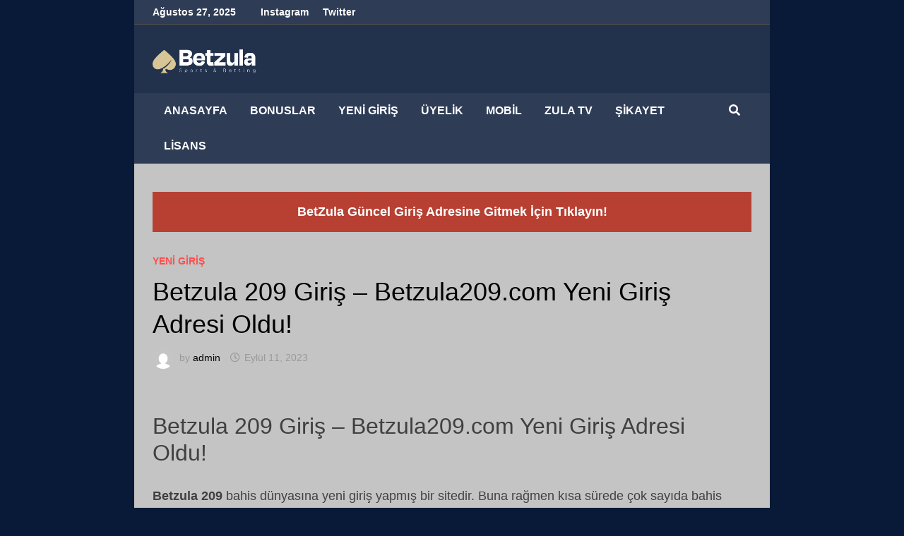

--- FILE ---
content_type: text/html
request_url: https://betzulaguncel.com/betzula-209-giris-betzula209-com-yeni-giris-adresi-oldu/
body_size: 17583
content:
<!doctype html>
<html lang="tr">
<head>
	<meta charset="UTF-8"><link rel="preconnect" href="https://fonts.gstatic.com/" crossorigin />
	<meta name="viewport" content="width=device-width, initial-scale=1">
	<link rel="profile" href="https://gmpg.org/xfn/11">

	<meta name='robots' content='index, follow, max-image-preview:large, max-snippet:-1, max-video-preview:-1' />
	
	
	<!-- This site is optimized with the Yoast SEO plugin v25.7 - https://yoast.com/wordpress/plugins/seo/ -->
	<title>Betzula 209 Giriş – Betzula209.com Yeni Giriş Adresi Oldu! - Betzula</title>
	<meta name="description" content="Betzula 209 bahis dünyasına yeni giriş yapmış bir sitedir. Buna rağmen kısa sürede çok sayıda bahis severe ulaşmayı başarmıştır." />
	<link rel="canonical" href="https://betzulaguncel.com/betzula-209-giris-betzula209-com-yeni-giris-adresi-oldu/" />
	<meta property="og:locale" content="tr_TR" />
	<meta property="og:type" content="article" />
	<meta property="og:title" content="Betzula 209 Giriş – Betzula209.com Yeni Giriş Adresi Oldu! - Betzula" />
	<meta property="og:description" content="Betzula 209 bahis dünyasına yeni giriş yapmış bir sitedir. Buna rağmen kısa sürede çok sayıda bahis severe ulaşmayı başarmıştır." />
	<meta property="og:url" content="https://betzulaguncel.com/betzula-209-giris-betzula209-com-yeni-giris-adresi-oldu/" />
	<meta property="og:site_name" content="Betzula" />
	<meta property="article:published_time" content="2023-09-11T15:35:51+00:00" />
	<meta name="author" content="admin" />
	<meta name="twitter:card" content="summary_large_image" />
	<meta name="twitter:label1" content="Yazan:" />
	<meta name="twitter:data1" content="admin" />
	<meta name="twitter:label2" content="Tahmini okuma süresi" />
	<meta name="twitter:data2" content="13 dakika" />
	<script type="application/ld+json" class="yoast-schema-graph">{"@context":"https://schema.org","@graph":[{"@type":"Article","@id":"https://betzulaguncel.com/betzula-209-giris-betzula209-com-yeni-giris-adresi-oldu/#article","isPartOf":{"@id":"https://betzulaguncel.com/betzula-209-giris-betzula209-com-yeni-giris-adresi-oldu/"},"author":{"name":"admin","@id":"https://betzulaguncel.com/#/schema/person/f44c7f7850df2e74c0c551e561123147"},"headline":"Betzula 209 Giriş – Betzula209.com Yeni Giriş Adresi Oldu!","datePublished":"2023-09-11T15:35:51+00:00","mainEntityOfPage":{"@id":"https://betzulaguncel.com/betzula-209-giris-betzula209-com-yeni-giris-adresi-oldu/"},"wordCount":2959,"commentCount":0,"publisher":{"@id":"https://betzulaguncel.com/#organization"},"keywords":["betzula 209","betzula209","betzula209.com"],"articleSection":["Yeni Giriş"],"inLanguage":"tr","potentialAction":[{"@type":"CommentAction","name":"Comment","target":["https://betzulaguncel.com/betzula-209-giris-betzula209-com-yeni-giris-adresi-oldu/#respond"]}]},{"@type":"WebPage","@id":"https://betzulaguncel.com/betzula-209-giris-betzula209-com-yeni-giris-adresi-oldu/","url":"https://betzulaguncel.com/betzula-209-giris-betzula209-com-yeni-giris-adresi-oldu/","name":"Betzula 209 Giriş – Betzula209.com Yeni Giriş Adresi Oldu! - Betzula","isPartOf":{"@id":"https://betzulaguncel.com/#website"},"datePublished":"2023-09-11T15:35:51+00:00","description":"Betzula 209 bahis dünyasına yeni giriş yapmış bir sitedir. Buna rağmen kısa sürede çok sayıda bahis severe ulaşmayı başarmıştır.","breadcrumb":{"@id":"https://betzulaguncel.com/betzula-209-giris-betzula209-com-yeni-giris-adresi-oldu/#breadcrumb"},"inLanguage":"tr","potentialAction":[{"@type":"ReadAction","target":["https://betzulaguncel.com/betzula-209-giris-betzula209-com-yeni-giris-adresi-oldu/"]}]},{"@type":"BreadcrumbList","@id":"https://betzulaguncel.com/betzula-209-giris-betzula209-com-yeni-giris-adresi-oldu/#breadcrumb","itemListElement":[{"@type":"ListItem","position":1,"name":"Anasayfa","item":"https://betzulaguncel.com/"},{"@type":"ListItem","position":2,"name":"Betzula 209 Giriş – Betzula209.com Yeni Giriş Adresi Oldu!"}]},{"@type":"WebSite","@id":"https://betzulaguncel.com/#website","url":"https://betzulaguncel.com/","name":"Betzula","description":"Canlı Bahis ve Canlı Casino ile Zulanı Büyüt - Betzula Giriş","publisher":{"@id":"https://betzulaguncel.com/#organization"},"potentialAction":[{"@type":"SearchAction","target":{"@type":"EntryPoint","urlTemplate":"https://betzulaguncel.com/?s={search_term_string}"},"query-input":{"@type":"PropertyValueSpecification","valueRequired":true,"valueName":"search_term_string"}}],"inLanguage":"tr"},{"@type":"Organization","@id":"https://betzulaguncel.com/#organization","name":"Betzula","url":"https://betzulaguncel.com/","logo":{"@type":"ImageObject","inLanguage":"tr","@id":"https://betzulaguncel.com/#/schema/logo/image/","url":"https://betzulaguncel.com/wp-content/uploads/2023/01/logo.webp","contentUrl":"https://betzulaguncel.com/wp-content/uploads/2023/01/logo.webp","width":532,"height":145,"caption":"Betzula"},"image":{"@id":"https://betzulaguncel.com/#/schema/logo/image/"}},{"@type":"Person","@id":"https://betzulaguncel.com/#/schema/person/f44c7f7850df2e74c0c551e561123147","name":"admin","image":{"@type":"ImageObject","inLanguage":"tr","@id":"https://betzulaguncel.com/#/schema/person/image/","url":"https://secure.gravatar.com/avatar/876bbc26b1c9569423a056991d94b089b86505dcf0c286bd1ff21e7152b85df6?s=96&d=mm&r=g","contentUrl":"https://secure.gravatar.com/avatar/876bbc26b1c9569423a056991d94b089b86505dcf0c286bd1ff21e7152b85df6?s=96&d=mm&r=g","caption":"admin"},"sameAs":["http://betzula.net"]}]}</script>
	<!-- / Yoast SEO plugin. -->


<link rel="amphtml" href="https://betzulaguncel.com/betzula-209-giris-betzula209-com-yeni-giris-adresi-oldu/amp/" /><meta name="generator" content="AMP for WP 1.1.6.1"/><link rel='dns-prefetch' href='//fonts.googleapis.com' />
<link rel="alternate" type="application/rss+xml" title="Betzula &raquo; akışı" href="https://betzulaguncel.com/feed/" />
<link rel="alternate" type="application/rss+xml" title="Betzula &raquo; yorum akışı" href="https://betzulaguncel.com/comments/feed/" />
<link rel="alternate" type="application/rss+xml" title="Betzula &raquo; Betzula 209 Giriş – Betzula209.com Yeni Giriş Adresi Oldu! yorum akışı" href="https://betzulaguncel.com/betzula-209-giris-betzula209-com-yeni-giris-adresi-oldu/feed/" />
<script type="litespeed/javascript">WebFontConfig={google:{families:["Source Sans Pro:100,200,300,400,500,600,700,800,900,100i,200i,300i,400i,500i,600i,700i,800i,900i:latin","Roboto Condensed:100,200,300,400,500,600,700,800,900,100i,200i,300i,400i,500i,600i,700i,800i,900i:latin&display=swap"]}};if(typeof WebFont==="object"&&typeof WebFont.load==="function"){WebFont.load(WebFontConfig)}</script><script src='//betzulaguncel.com/wp-content/cache/wpfc-minified/2f29zosp/3tj2g.js' type="text/javascript"></script>
<!-- <script data-optimized="1" type="litespeed/javascript" data-src="https://betzulaguncel.com/wp-content/plugins/litespeed-cache/assets/js/webfontloader.min.js"></script> --><!-- <link data-optimized="2" rel="stylesheet" href="https://betzulaguncel.com/wp-content/litespeed/css/19538552b31926d503f68f65d2dcb3bf.css?ver=6f2b3" /> -->
<link rel="stylesheet" type="text/css" href="//betzulaguncel.com/wp-content/cache/wpfc-minified/132oj1dl/3tj2g.css" media="all"/>







<link rel="https://api.w.org/" href="https://betzulaguncel.com/wp-json/" /><link rel="alternate" title="JSON" type="application/json" href="https://betzulaguncel.com/wp-json/wp/v2/posts/82" /><link rel="EditURI" type="application/rsd+xml" title="RSD" href="https://betzulaguncel.com/xmlrpc.php?rsd" />
<meta name="generator" content="WordPress 6.8.2" />
<link rel='shortlink' href='https://betzulaguncel.com/?p=82' />
<link rel="alternate" title="oEmbed (JSON)" type="application/json+oembed" href="https://betzulaguncel.com/wp-json/oembed/1.0/embed?url=https%3A%2F%2Fbetzulaguncel.com%2Fbetzula-209-giris-betzula209-com-yeni-giris-adresi-oldu%2F" />
<link rel="alternate" title="oEmbed (XML)" type="text/xml+oembed" href="https://betzulaguncel.com/wp-json/oembed/1.0/embed?url=https%3A%2F%2Fbetzulaguncel.com%2Fbetzula-209-giris-betzula209-com-yeni-giris-adresi-oldu%2F&#038;format=xml" />
<link rel="pingback" href="https://betzulaguncel.com/xmlrpc.php">		
		<link rel="icon" href="https://betzulaguncel.com/wp-content/uploads/2023/01/index.ico" sizes="32x32" />
<link rel="icon" href="https://betzulaguncel.com/wp-content/uploads/2023/01/index.ico" sizes="192x192" />
<link rel="apple-touch-icon" href="https://betzulaguncel.com/wp-content/uploads/2023/01/index.ico" />
<meta name="msapplication-TileImage" content="https://betzulaguncel.com/wp-content/uploads/2023/01/index.ico" />

		

	</head>

<body class="wp-singular post-template-default single single-post postid-82 single-format-standard wp-custom-logo wp-embed-responsive wp-theme-bam boxed-layout right-sidebar one-container">



<div id="page" class="site">
	<a class="skip-link screen-reader-text" href="#content">Skip to content</a>

	
<div id="topbar" class="bam-topbar clearfix">

    <div class="container">

                    <span class="bam-date">Ağustos 27, 2025</span>
        
            <div id="top-navigation" class="top-navigation">
        <div class="menu-sosyal-container"><ul id="top-menu" class="menu"><li id="menu-item-12" class="menu-item menu-item-type-custom menu-item-object-custom menu-item-12"><a href="https://betzula.link/instagram">Instagram</a></li>
<li id="menu-item-13" class="menu-item menu-item-type-custom menu-item-object-custom menu-item-13"><a href="https://betzula.link/twitter">Twitter</a></li>
</ul></div>					
    </div>		

        
    </div>

</div>
	


<header id="masthead" class="site-header default-style">

    
    

<div id="site-header-inner" class="clearfix container left-logo">

    <div class="site-branding">
    <div class="site-branding-inner">

                    <div class="site-logo-image"><a href="https://betzulaguncel.com/" class="custom-logo-link" rel="home"><img data-lazyloaded="1" src="[data-uri]" width="532" height="145" data-src="https://betzulaguncel.com/wp-content/uploads/2023/01/logo.webp" class="custom-logo" alt="Betzula" decoding="async" fetchpriority="high" data-srcset="https://betzulaguncel.com/wp-content/uploads/2023/01/logo.webp 532w, https://betzulaguncel.com/wp-content/uploads/2023/01/logo-300x82.webp 300w" data-sizes="(max-width: 532px) 100vw, 532px" /><noscript><img width="532" height="145" src="https://betzulaguncel.com/wp-content/uploads/2023/01/logo.webp" class="custom-logo" alt="Betzula" decoding="async" fetchpriority="high" srcset="https://betzulaguncel.com/wp-content/uploads/2023/01/logo.webp 532w, https://betzulaguncel.com/wp-content/uploads/2023/01/logo-300x82.webp 300w" sizes="(max-width: 532px) 100vw, 532px" /></noscript></a></div>
        
        <div class="site-branding-text">
                            <p class="site-title"><a href="https://betzulaguncel.com/" rel="home">Betzula</a></p>
                                <p class="site-description">Canlı Bahis ve Canlı Casino ile Zulanı Büyüt &#8211; Betzula Giriş</p>
                    </div><!-- .site-branding-text -->

    </div><!-- .site-branding-inner -->
</div><!-- .site-branding -->
    
<div class="header-sidebar">
    <div class="header-sidebar-inner">
        <section id="custom_html-113" class="widget_text widget widget_custom_html"><div class="textwidget custom-html-widget"></div></section>    </div><!-- .header-sidebar-inner -->
</div><!-- .header-sidebar -->
    
</div><!-- #site-header-inner -->



<nav id="site-navigation" class="main-navigation">

    <div id="site-navigation-inner" class="container align-left show-search">
        
        <div class="menu-main-container"><ul id="primary-menu" class="menu"><li id="menu-item-14" class="menu-item menu-item-type-post_type menu-item-object-page menu-item-home menu-item-14"><a href="https://betzulaguncel.com/">AnaSayfa</a></li>
<li id="menu-item-19" class="menu-item menu-item-type-taxonomy menu-item-object-category menu-item-19"><a href="https://betzulaguncel.com/bonuslar/">Bonuslar</a></li>
<li id="menu-item-24" class="menu-item menu-item-type-taxonomy menu-item-object-category current-post-ancestor current-menu-parent current-post-parent menu-item-24"><a href="https://betzulaguncel.com/yeni-giris/">Yeni Giriş</a></li>
<li id="menu-item-23" class="menu-item menu-item-type-taxonomy menu-item-object-category menu-item-23"><a href="https://betzulaguncel.com/uyelik/">Üyelik</a></li>
<li id="menu-item-22" class="menu-item menu-item-type-taxonomy menu-item-object-category menu-item-22"><a href="https://betzulaguncel.com/mobil/">Mobil</a></li>
<li id="menu-item-25" class="menu-item menu-item-type-taxonomy menu-item-object-category menu-item-25"><a href="https://betzulaguncel.com/zula-tv/">Zula TV</a></li>
<li id="menu-item-20" class="menu-item menu-item-type-taxonomy menu-item-object-category menu-item-20"><a href="https://betzulaguncel.com/sikayet/">Şikayet</a></li>
<li id="menu-item-21" class="menu-item menu-item-type-taxonomy menu-item-object-category menu-item-21"><a href="https://betzulaguncel.com/lisans/">Lisans</a></li>
</ul></div><div class="bam-search-button-icon">
    <i class="fas fa-search" aria-hidden="true"></i>
</div>
<div class="bam-search-box-container">
    <div class="bam-search-box">
        <form role="search" method="get" class="search-form" action="https://betzulaguncel.com/">
				<label>
					<span class="screen-reader-text">Arama:</span>
					<input type="search" class="search-field" placeholder="Ara &hellip;" value="" name="s" />
				</label>
				<input type="submit" class="search-submit" value="Ara" />
			</form>    </div><!-- th-search-box -->
</div><!-- .th-search-box-container -->

        <button class="menu-toggle" aria-controls="primary-menu" aria-expanded="false" data-toggle-target=".mobile-navigation"><i class="fas fa-bars"></i>Menu</button>
        
    </div><!-- .container -->
    
</nav><!-- #site-navigation -->
<div class="mobile-dropdown">
    <nav class="mobile-navigation">
        <div class="menu-main-container"><ul id="primary-menu-mobile" class="menu"><li class="menu-item menu-item-type-post_type menu-item-object-page menu-item-home menu-item-14"><a href="https://betzulaguncel.com/">AnaSayfa</a></li>
<li class="menu-item menu-item-type-taxonomy menu-item-object-category menu-item-19"><a href="https://betzulaguncel.com/bonuslar/">Bonuslar</a></li>
<li class="menu-item menu-item-type-taxonomy menu-item-object-category current-post-ancestor current-menu-parent current-post-parent menu-item-24"><a href="https://betzulaguncel.com/yeni-giris/">Yeni Giriş</a></li>
<li class="menu-item menu-item-type-taxonomy menu-item-object-category menu-item-23"><a href="https://betzulaguncel.com/uyelik/">Üyelik</a></li>
<li class="menu-item menu-item-type-taxonomy menu-item-object-category menu-item-22"><a href="https://betzulaguncel.com/mobil/">Mobil</a></li>
<li class="menu-item menu-item-type-taxonomy menu-item-object-category menu-item-25"><a href="https://betzulaguncel.com/zula-tv/">Zula TV</a></li>
<li class="menu-item menu-item-type-taxonomy menu-item-object-category menu-item-20"><a href="https://betzulaguncel.com/sikayet/">Şikayet</a></li>
<li class="menu-item menu-item-type-taxonomy menu-item-object-category menu-item-21"><a href="https://betzulaguncel.com/lisans/">Lisans</a></li>
</ul></div>    </nav>
</div>

    
         
</header><!-- #masthead -->


	
	<div id="content" class="site-content">
		<div class="container">

<a style="    background-color: #b74033;
    font-weight: 700;
    color: #fff;
    padding: 15px;
    text-align: center;
    display: block;" href="https://linkredirect-bz.org/betzula" target="_blank"><b><span class="buyut blink_text">BetZula Güncel Giriş Adresine Gitmek İçin Tıklayın! </span></b></a>
    <br>
	
	<div id="primary" class="content-area">

		
		<main id="main" class="site-main">

			
			
<article id="post-82" class="bam-single-post post-82 post type-post status-publish format-standard hentry category-yeni-giris tag-betzula-209 tag-betzula209 tag-betzula209-com">
	
	
	<div class="category-list">
		<span class="cat-links"><a href="https://betzulaguncel.com/yeni-giris/" rel="category tag">Yeni Giriş</a></span>	</div><!-- .category-list -->

	<header class="entry-header">
		<h1 class="entry-title">Betzula 209 Giriş – Betzula209.com Yeni Giriş Adresi Oldu!</h1>			<div class="entry-meta">
				<span class="byline"> <img data-lazyloaded="1" src="[data-uri]" class="author-photo" alt="admin" data-src="https://secure.gravatar.com/avatar/876bbc26b1c9569423a056991d94b089b86505dcf0c286bd1ff21e7152b85df6?s=96&#038;d=mm&#038;r=g" /><noscript><img class="author-photo" alt="admin" src="https://secure.gravatar.com/avatar/876bbc26b1c9569423a056991d94b089b86505dcf0c286bd1ff21e7152b85df6?s=96&#038;d=mm&#038;r=g" /></noscript>by <span class="author vcard"><a class="url fn n" href="https://betzulaguncel.com/author/admin/">admin</a></span></span><span class="posted-on"><i class="far fa-clock"></i><a href="https://betzulaguncel.com/betzula-209-giris-betzula209-com-yeni-giris-adresi-oldu/" rel="bookmark"><time class="entry-date published updated" datetime="2023-09-11T15:35:51+00:00">Eylül 11, 2023</time></a></span>			</div><!-- .entry-meta -->
			</header><!-- .entry-header -->

	
	
	<div class="entry-content">
		<h2>Betzula 209 Giriş – Betzula209.com Yeni Giriş Adresi Oldu!</h2>
<p><strong>Betzula 209</strong> bahis dünyasına yeni giriş yapmış bir sitedir. Buna rağmen kısa sürede çok sayıda bahis severe ulaşmayı başarmıştır.</p>
<p>Siteyi ziyaret etmek için güncel giriş adresini kullanabilirsiniz. Site içeriği oldukça zengindir. Spor bahislerinden, casino oyunlarına kadar aradığınız her şeyi tek tıkla bulabilirsiniz. Betzula bahis sitesi güncel oyunlara sahiptir. İstediğiniz şekilde yatırımınızı gerçekleştirerek bahis yapmaya başlayabilirsiniz. Site ara yüzü de oldukça gelişmiş bir tasarıma sahiptir. Siz kullanıcıları yormaz. Sitede aradığınız her şeyi rahatlıkla bulabilirsiniz.</p>
<h3><strong>Betzula Giriş</strong></h3>
<p>Betzula bahis sitesi giriş işlemlerinde kullanıcılarını yormaz. Sorun yaşamadan sitenin giriş adresi üzerinden güvenilir bahisler gerçekleştirebilirsiniz. Güncel adres kullanımı giriş için oldukça önemlidir. Sitenin giriş adresi sürekli değiştiği için mutlaka kullanıcıların yeni adres üzerinden siteye giriş yapmaları gerekmektedir. Güncel adres için sitenin sosyal medya paylaşımlarına bakabilirsiniz. Destek hattı üzerinden müşteri hizmetlerine ulaşarak da rahatlıkla güncel giriş adresine ulaşabilirsiniz. Betzula giriş işlemlerinde kullanıcılarını mutlaka bilgilendirmektedir. Site dışında farklı yerlerden link bularak giriş işlemi gerçekleştirmeye çalışmamalısınız. Sitenin paylaştığı link en güvenilir giriş linkidir.</p>
<h3><strong>Betzula Yeni Giriş</strong></h3>
<p>Betzula yeni giriş işlemleri için kullanıcıların mutlaka güncel link kullanmaları gerekmektedir. Site belli zaman aralıklarında adres değişikliğine gider. Bu adres değişikliği tamamen sitenin yasal olarak ülkemizde bahis hizmeti verememesinden kaynaklanmaktadır. BTK tarafından sürekli olarak sitelerin giriş adreslerine engel gelmektedir. Bu yüzden betzula bahis sitesi de adres değişikliği yapmaktadır. Adres değişikliği gerçekleştirerek site kullanıcılarına kaldığı yerden güvenilir hizmet vermeye devam etmektedir. Betzula bahis sitesi yeni giriş adresi için link paylaşımını sosyal medya hesapları üzerinden gerçekleştirmektedir. Herhangi bir sorun yaşamadan rahatlıkla yeni giriş adresi üzerinden işlemlerinizi gerçekleştirmeye devam edebilirsiniz.</p>
<h3><strong>Betzula Güvenilir mi?</strong></h3>
<p>Betzula güvenilir olarak hizmet sunan bir sitedir. Siteyi ziyaret ettiğinize kullanıcıların da site hakkında güvenilir olduğu ile ilgili yorumlar yaptıklarını göreceksiniz. Bahis sitesi tamamen lisanslı olarak hizmet vermektedir. Aynı zamanda alt yapısı da oldukça güçlüdür. Oyun sağlayıcılarını da güçlü tutan site her anlamda en iyi hizmeti sizlere verir. Güvenilir olarak site üzerinden işlemlerinizi gerçekleştirebilirsiniz. Site alt yapısı çok sağlam olduğu için oyunlarda herhangi bir sorunla karşı karşıya kalmazsınız. HD kalitede bir oyun keyfini site sizlere yaşatır. Oyunlarda herhangi bir şekilde donma ya da kasma sorunu ile karşı karşıya kalmazsınız. Betzula güvenilir mi merak edenler için site tamamen güvenilir olarak bir hizmet sağlar ve hiçbir şekilde sorun yaşamazsınız.</p>
<h3><strong>Betzula  Lisanslı mı</strong><strong>?</strong></h3>
<p>Betzula bahis sitesi lisanslıdır. Curacuo lisansını kullanarak hizmet verir. Bu lisans sayesinde güvenilir bir hizmet vermektedir. Sorun yaşamadan site üzerinden lisanslı güvenilir hizmet alabilirsiniz. Bahis sitesi lisans şirketi tarafından sürekli olarak kontrol edilir. Hiç bir şekilde hile gibi durumlarla karşı karşıya kalmazsınız. Sadece oyunlarla ilgili değil yatırımlar ve ödemeler ile ilgili de lisans şirketi sürekli olarak siteyi kontrol etmektedir. Bu da sitenin sizlere güvenilir bir hizmet verdiği anlamına gelmektedir. Lisanslı olarak hizmet veren site sizlerle lisans bilgilerini de açık bir şekilde paylaşmaktadır. Siteye ait olan lisans numarasını ana sayfa üzerinden rahatlıkla görebilirsiniz. Bu tarz site hakkında bilgiler için sitenin destek hattını da rahatlıkla kullanarak bilgi alabilirsiniz. Müşteri hizmetleri bu konuda sizlere yardımcı olacaktır.</p>
<h3><strong>Betzula Bonuslar</strong></h3>
<p>Betzula bonuslar konusunda oldukça cömert davranmış bir sitedir. Siteye üye olur olmaz size üyelik bonusu tanımlanır. Bunun dışında yapacağınız her türlü yatırım için de ekstra olarak bonus hesabınıza tanımlanmaktadır. Sitenin seçenekler kısmından bonuslara giriş yaptığınızda rahatlıkla tüm promosyonları görebilirsiniz. Bunun dışında bonus kullanımında mutlaka kullanıcıların sitenin belirlemiş olduğu kurallara uymaları şarttır. Özellikle çevrim şartlarına dikkat ederek hareket etmelisiniz. Bu şekilde sorun yaşamazsınız.</p>
<ul>
<li>Her Pazar 250 TL’ye kadar %25 geri ödeme bonusu</li>
<li>%10 astropay yatırım bonusu</li>
<li>%10 epaycode yatırım bonusu</li>
<li>Perşembe günleri %15 geri ödeme bonusu</li>
<li>Pazar günleri %25 geri ödeme bonusu</li>
<li>Her gün %10 yatırım bonusu</li>
<li>Vip özel bonuslar</li>
<li>50 TL arakdaşını getir bonusu</li>
<li>Her hafta 3.000 TL para yatırma bonusu</li>
</ul>
<h3><strong>Betzula Kayıt</strong></h3>
<p>Betzula bahis sitesi kayıt işlemleri için ilk olarak güncel adres kullanmalısınız. Siteye giriş yaptığınızda üye ol butonuna tıklamalısınız. Üye ol butonu sonrasında karşınıza bir form çıkar. Bu formu doldurmalısınız. Formda isim, soy isim, mail gibi bilgiler istenmektedir. Bu bilgileri doğru bir şekilde paylaşmaya da özen göstermelisiniz. Bu şekilde üyeliğiniz oluşturmuş olursunuz. Bilgilerinizi doldurduktan sonra mail adresinize aktivasyon mesajı gelecektir. Bu mesajı da onayladıktan sonra üyeliğinizi aktif hale getirebilirsiniz. Kayıt işlemleri için sitenin sizlerden talep ettiği herhangi bir ücret ödemesi de bulunmamaktadır. Komisyonsuz olarak tek tuşla beş dakika içerisinde siteye üye olabilirsiniz.</p>
<h3><strong>Betzula Hesap Silme</strong></h3>
<p>Betzula hesap silme işlemi için müşteri hizmetlerine başvurmalısınız. Bu işlem için talep oluşturmak önemlidir. Talep oluşturmadan hesabınızı silemezsiniz. Hesap silme işlemlerinde kullanıcılar sebep belirterek taleplerini oluşturmalılardır. Bu şekilde hesabınız silinecektir. Kısa süre içerisinde sizlere üşteri hizmetleri geri dönüş yapar ve otomatik olarak hesabınız silinecektir. Hesap silme işlemleri sonrasında otomatik olarak tüm bilgileriniz de site içerisinden silinecektir. Herhangi bir sorun yaşamazsınız. Güvenlikle ilgili de herhangi bir probleminiz olmasın. Bilgileriniz tamamen silineceği için hiç  kimse bilgilerinizi kullanarak işlem gerçekleştiremez.</p>
<h3><strong>Betzula Shop</strong></h3>
<p>Betzula shop kısmı sayesinde kullanıcılarına ayrıcalıklardan faydalanma imkanı tanımaktadır. Shop kısmını ziyaret ederek rahatlıkla bonus ve promosyonlar satın alabilirsiniz. Betzula shop kısmında freespin ve freebet de yer almaktadır. Kullanıcılar istedikleri avantajlardan rahatlıkla faydalanabilirler. Ekstra olarak çarkı çevirerek de farklı promosyonlardan kazanabilirsiniz. Bu şekilde site içerisinde çok daha karlı bahisler gerçekleştirebilirsiniz. Kazancınız da hızlı bir şekilde artış gösterecektir.</p>
<h3><strong>Betzula Coin</strong></h3>
<p>Betzula coin kullanımına izin veren bir sitedir. Günümüzde artık pek çok farklı platform üzerinden alış verişler kripto paralar ile gerçekleşmektedir. Kripto para kullanımı ile bahis siteleri üzerinden yatırımlarınızı gerçekleştirerek de rahatlıkla bahis yapabilirsiniz. Bunun için betzula coin kullanımına izin verir ve aktif olarak bahis yapmanızı sağlamaktadır. Bunun için sitenin yatırım kısmına tıklayarak kripto paralar tercih edebilirsiniz. Coin kullanımında mutlaka sitenin sunmuş olduğu kurallara da uygun hareket etmelisiniz. Bahis severlerin mutlaka coin kullanımında kurallara uygun hareket etmesi gerekmektedir. Aynı zamana sitenin shop kısmından da coin ile alış veriş yapabilirsiniz. Farklı promosyonlardan bu şekilde de faydalanabilirsiniz.</p>
<h3><strong>Betzula Talep</strong></h3>
<p>Betzula bahis sitesi içerisinde işlem gerçekleştirirken bazı kurallara uymanız gerekmektedir. Örneğin bonus kullanımı için kullanıcıların ilk olarak talep oluşturmaları gerekmektedir. Site içerisinde pek çok işlem için talep oluşturmak önemlidir. Talep oluşturmadığınız taktirde sorunla karşılaşırsınız ve işlemlerinizi gerçekleştiremezsiniz. Betzula talep oluşturma işlemleri için kullanıcıların müşteri hizmetlerine gitmeleri gerekmektedir. Taleplerinize kısa süre içerisinde cevap verilmektedir. Müşteri hizmetlerine bonus kullanımı için, hesap kapatma için ve ödemeler için talep oluşturabilirsiniz. Ödemelerinizin güvenilir bir şekilde zamanında hesabınıza yatması için talep oluşturmanız önemlidir. Daha sonra bonus kullanımında da talep oluşturmazsanız yaptığınız yatırım sonrasında bonusunuz hesabınıza yüklenmez. Hesap silme için de mutlaka talebinizi oluşturmalısınız. Taleplerinizi oluşturduğunuzda tüm işlemlerinizi güvenilir olarak halledebilirsiniz.</p>
<h3><strong>Betzula Mobil Uygulama</strong></h3>
<p>Betzula mobil uygulama kullanıcıların kullanımına sunuldu. Siteyi daha hızlı bir şekilde ziyaret etmek için mobil uygulama kullanabilirsiniz. Mobil uygulama apk olarak iner. Kurulum da otomatik olarak gerçekleşmektedir. Sadece kurulum için telefon ayarlarınızı düzeltmeniz gerekiyor. Dosya öneticilerine girin. Buradan yabancı dosyalara izin ver demelisiniz. Daha sonra otomatik olarak kurulum başlayacaktır. Bu işlemi gerçekleştirmediğiniz de kurulum iptal edilir ve mobil uygulamayı kullanamazsınız. Bu yüzden indirme işlemini gerçekleştirmeden önce mutlaka telefon ayarlarınıza dikkat etmelisiniz. Mobil uygulama her açıdan kolaylık sağlar. İstediğiniz her yerden rahatlıkla siteyi ziyaret edebilirsiniz. Mobil uygulama maç izleme için de çok fazla tercih edilmektedir. Uygulama sayesinde bulunduğunuz her konumdan canlı maçları izleyebilir ve canlı bahis yapabilirsiniz. Özellikle yüksek oranlardan faydalanmak için bu yöntemi kullanabilirsiniz. Mobil uygulama ücretsiz olarak sizlere sunulur. Kullanıcıların mobil girişler için illaki uygulama kullanmasına da gerek yoktur. Mobil uygulama yerine telefonunuzun tarayıcısı üzerinden de rahatlıkla sitenin güncel giriş adresini girerek siteyi kullanabilirsiniz.</p>
<h3><strong>Betzula Yorumlar</strong></h3>
<p>Betzula yorumlar için sitenin sosyal medya hesaplarını kontrol edebilirsiniz. Site kullanıcıları bu platformlar üzerinden site içerisindeki tecrübelerini birbirleri ile paylaşmaktadırlar. Bunun dışında yorum için ekşi sözlüğe de bakabilirsiniz. Ekşi sözlükte çok fazla tercih edilen bir sitedir. Bu platformda da site için farklı başlıklar açılmaktadır. Kullanıcılar bu başlıklar altına yorum yapabilirler. Site hakkında bilgi almak isteyen kişiler de genelde bu yorumlara bakarak işlemlerini gerçekleştirmektedirler. Betzula yorumlar için şikayet var gibi platformlara da bakabilirsiniz. Şikayet  var üzerinden kullanıcıların yaşadıkları sorunları görebilirsiniz. Kullanıcılar genel olarak bu platformu şikayetler için daha çok tercih etmektedirler. Kullanıcı yorumlarına genel olarak bakıldığında ise site ile ilgili olarak olumsuz bir yorumun olmadığını göreceksiniz. Kullanıcılar genel olarak siteden memnundur. Sorun yaşamadan rahatlıkla siteyi kullanabilirsiniz. Siz de rahatlıkla yukarıda yer alan platformlardan birini tercih ederek site hakkındaki yorumlarınızı yapabilirsiniz.</p>
<h3><strong>Betzula Para Yatırma</strong></h3>
<p>Betzula para yatırma işlemleri için kullanıcıların pek çok farklı yatırım seçeneği yer almaktadır. Bu yatırım yöntemlerinden istediğinizi tercih ederek işlem yapabilirsiniz. Site içerisinde yer alan yatırım yöntemlerinin her biri için farklı limitler yer alır. Kullanıcıların yatırım yaparken mutlaka bu limitlere uygun olarak işlem gerçekleştirmeleri önemlidir. Aksi taktirde sorun yaşarsınız ve para yatırma işleminiz gerçekleşmez. Para yatırma işlemlerinde kullanıcıların mutlaka bu kurallara uymaları şarttır. Yatırım işlemleri beş dakika içerisinde gerçekleşmektedir. İşleminizi onayladıktan sonra hesabınıza paranız anında geçer. Herhangi bir şekilde yatırım için saat sorunu da yoktur. 7/24 rahatlıkla yatırım işlemlerinizi gerçekleştirebilirsiniz. Site içerisinde yer alan yatırım yöntemleri ve limitleri ise şu şekildedir;</p>
<ul>
<li>Banka havalesi en düşük 500 TL</li>
<li>vip üyeler için,</li>
<li>Kredi kartı ile en düşük 50 TL,</li>
<li>Neteller ile en düşük 25 TL,</li>
<li>Cepbank en düşük 50 TL,</li>
<li>Ecocard en düşük 50 TL,</li>
<li>Astropay en düşük 35 TL,</li>
<li>Epaycode en düşük 20 TL yatırım işlemi gerçekleştirebilirsiniz.</li>
</ul>
<h3><strong>Betzula Para Çekme</strong></h3>
<ul>
<li>Banka havalesi ile 100 TL en düşük, 100.000 TL en yüksek</li>
<li>Ecocard ile en düşük 20 TL, en yüksek 10.000 TL çekim,</li>
<li>Astropay ile en düşük 20 TL, en yüksek 5.000 TL çekim,</li>
<li>Cepbank ile en düşük 35 TL, en fazla 3.000 TL çekim işlemi gerçekleştirebilirsiniz.</li>
</ul>
<p>Betzula para çekme işlemlerinde mutlaka kullanıcıların bu kurallara uygun olarak hareket etmeleri gerekmektedir. Para çekim işlemlerinde kullanıcılara hiçbir şekilde site sorun yaşatmaz. Çekim işleminizi hızlı bir şekilde tek tıkla gerçekleştirebilirsiniz. Çekim yaparken sadece bu limitlere dikkat etmeniz şarttır. Aynı zamanda çekim için saatler de önemlidir. Sitenin belirlediği saat4ler içerisine işlem gerçekleştirmeye dikkat etmelisiniz. Çekim için banka çalışma saatlerine de dikkat etmeniz gerekmektedir. Bu şekilde ancak sorunsuz çekim işlemi gerçekleştirebilirsiniz. Para çekim için talep oluşturmayı da unutmamalısınız. Mutlaka talep oluşturmalı ve sonrasında işlemlerinizi gerçekleştirmelisiniz. Kurallar ile ilgili bilgi almak için sitenin seçenekler kısmına giriş yaparak para çekime tıklamanız yeterli olacaktır.</p>
<h3><strong>Betzula Ekşi</strong></h3>
<p>Betzula bahis sitesi ile ilgili bilgi almak için ekşi sözlüğü kullanabilirsiniz. Ekşi sözlükte site ile ilgili bir çok başlık vardır. Siteye üye olmak isteyen kullanıcılar bu başlıklara bakarak diğer kullanıcıların yorumlarını görebilirler. Bu şekilde site hakkında net bir bilgi almanız mümkündür. Site kullanım şartları, ödeme yöntemleri gibi konularda da ekşi sözlük üzerinden bilgi alabilirsiniz. Betzula ekşi yazdığınızda otomatik olarak site ile ilgili paylaşımlar karşınıza çıkacaktır. Sizde ekş i sözlük kullanıcısı olarak rahatlıkla site hakkında başlık açabilir ya da başlıkların altına yorumlar yapabilirsiniz. Bu şekilde site ile ilgili düşüncelerinizi rahatlıkla diğer kullanıcılarla paylaşabilirsiniz. Bahis sitesi ekşi sözlük yorumlarına baktığımızda ise genel olarak kullanıcıların memnuniyetlerini görüyoruz.</p>
<h3><strong>Betzula Canlı Destek</strong></h3>
<p>Canlı destek hattı pek çok bahis sitesinde bulunmayan önemli ve avantajlı bir özelliktir. Betzula canlı destek hattı sayesinde bahis severler her konu ile ilgili anında yardım alabilirler. Online olarak sunulan bu destek hattı pek çok açıdan kullanıcılara avantaj sağlamaktadır. Sitenin canlı destek hattına bağlanmak için sol alt köşede yer alan butona tıklamanız yeterlidir. Buradan karşınıza bir konuşma penceresi açılır ve müşteri temsilcisi ile anında iletişime geçebilirsiniz. 7/24 hizmet alabileceğiniz bu hizmet karşısında tüm sorunlarınızı giderebilirsiniz. Betzula bahis sitesi müşteri hizmetleri de oldukça ilgilidir ve her konuda sizlere yardımcı olacaklardır. Bu konuda da sorun yaşamazsınız.</p>
<h3><strong>Betzula İletişim</strong></h3>
<p>İletişim bahis severler için oldukça önemli bir konudur. Betzula iletişim konusunda kendini çok geliştirmiştir. Kullanıcılarına birden fazla seçenek sunar. Bu seçeneklerden istediğinizi kullanarak rahatlıkla müşteri hizmetleri ile iletişime geçebilirsiniz. Bahis sitesi müşteri hizmetleri size günün hr saatinde hizmet verecek şekilde tasarlanmıştır. Aynı zamanda site müşteri temsilcileri özel olarak eğitimden geçerler. Bu da size en iyi hizmeti vermek için yapılmaktadır. Betzula ile alacağınız hizmet her zaman en iyisidir. İstediğiniz iletişim yöntemini kullanarak rahatlıkla siteye bağlanabilir ve sorunlarınızla ilgili destek alabilirsiniz. Bunun için telegram ve whatsapp hattını kullanabileceğiniz gibi gmail ya da numara yöntemi ile de siteye  rahatlıkla ulaşabilirsiniz.</p>
<h3><strong>Betzula Telegram</strong></h3>
<p>Betzula telegram hattı sizlerin 7/24 hizmetindedir. İstediğiniz zaman rahatlıkla telegram hattı üzerinden destek alabilirsiniz. Telegram hattını aktif olarak kullanmak için ilk olarak telefonunuza uygulamayı indirmelisiniz. Sitenin telefon numarasını kaydederek bu hattan faydalanabilirsiniz. Bahis sitesi telegram hattı üzerinden sürekli olarak paylaşımlar yapar ve kullanıcılarını bilgilendirmektedir. Sitenin telegram hattı üzerinden tv yayın linkleri ve güncel adres değişikliği linki de paylaşılmaktadır. Bu tarz konularda bilgi sahibi olmak için sizde telegram hattını kullanmaya başlayabilirsiniz. Bahis sitesi telegram hattını kullanıcılar ile iletişime geçmek için de kullanabilirsiniz. Kurulan gruplara katılarak siz de paylaşımlarda bulunabilirsiniz. Online olarak kullanabileceğiniz  bu hat oldukça pratiktir. İstediğiniz zaman istediğiniz konu ile ilgili siteye ulaşmanızı sağlar. Anlık Bir sorunla karşılaştığınızda telegram hattını kullanarak rahatlıkla site den yardım alabilirsiniz.</p>
<h3><strong>Betzula WhatsApp</strong></h3>
<p>Betzula whatsapp hattı da kullanıcıların tercih edebilecekleri iletişim yöntemleri arasında yer almaktadır. Bu yöntemi kullanmak için özel bir numara kaydı gerçekleştirmenize gerek yoktur. Sadece sitenin sol alt köşesinde yer alan whatsapp simgesine tıklamanız yeterli olacaktır. Bu şekilde karşınıza konuşma penceresi açılır ve müşteri hizmetleri ile anında iletişime geçebilirsiniz.</p>
<p>&nbsp;</p>
	</div><!-- .entry-content -->

	
	<footer class="entry-footer">
		<div class="tags-links"><span class="bam-tags-title">Tagged</span><a href="https://betzulaguncel.com/tag/betzula-209/" rel="tag">betzula 209</a><a href="https://betzulaguncel.com/tag/betzula209/" rel="tag">betzula209</a><a href="https://betzulaguncel.com/tag/betzula209-com/" rel="tag">betzula209.com</a></div>	</footer><!-- .entry-footer -->
</article><!-- #post-82 -->
	<nav class="navigation post-navigation" aria-label="Yazılar">
		<h2 class="screen-reader-text">Yazı gezinmesi</h2>
		<div class="nav-links"><div class="nav-previous"><a href="https://betzulaguncel.com/betzula-208-giris-betzula208-com-yeni-giris-adresi-oldu/" rel="prev"><span class="meta-nav" aria-hidden="true">Previous Post</span> <span class="screen-reader-text">Previous post:</span> <br/><span class="post-title">Betzula 208 Giriş – Betzula208.com Yeni Giriş Adresi Oldu!</span></a></div><div class="nav-next"><a href="https://betzulaguncel.com/betzula-210-giris-betzula210-com-yeni-giris-adresi-oldu/" rel="next"><span class="meta-nav" aria-hidden="true">Next Post</span> <span class="screen-reader-text">Next post:</span> <br/><span class="post-title">Betzula 210 Giriş – betzula210.com Yeni Giriş Adresi Oldu!</span></a></div></div>
	</nav><div class="bam-authorbox clearfix">

    <div class="bam-author-img">
        <img data-lazyloaded="1" src="[data-uri]" alt='' data-src='https://secure.gravatar.com/avatar/876bbc26b1c9569423a056991d94b089b86505dcf0c286bd1ff21e7152b85df6?s=100&#038;d=mm&#038;r=g' data-srcset='https://secure.gravatar.com/avatar/876bbc26b1c9569423a056991d94b089b86505dcf0c286bd1ff21e7152b85df6?s=200&#038;d=mm&#038;r=g 2x' class='avatar avatar-100 photo' height='100' width='100' decoding='async'/><noscript><img alt='' src='https://secure.gravatar.com/avatar/876bbc26b1c9569423a056991d94b089b86505dcf0c286bd1ff21e7152b85df6?s=100&#038;d=mm&#038;r=g' srcset='https://secure.gravatar.com/avatar/876bbc26b1c9569423a056991d94b089b86505dcf0c286bd1ff21e7152b85df6?s=200&#038;d=mm&#038;r=g 2x' class='avatar avatar-100 photo' height='100' width='100' decoding='async'/></noscript>    </div>

    <div class="bam-author-content">
        <h4 class="author-name">admin</h4>
        <p class="author-description"></p>
        <a class="author-posts-link" href="https://betzulaguncel.com/author/admin/" title="admin">
            View all posts by admin &rarr;        </a>
    </div>

</div>


<div class="bam-related-posts clearfix">

    <h3 class="related-section-title">You might also like</h3>

    <div class="related-posts-wrap">
                    <div class="related-post">
                <div class="related-post-thumbnail">
                    <a href="https://betzulaguncel.com/betzula-199-giris-betzula199-com-yeni-giris-adresi-oldu/">
                                            </a>
                </div><!-- .related-post-thumbnail -->
                <h3 class="related-post-title">
                    <a href="https://betzulaguncel.com/betzula-199-giris-betzula199-com-yeni-giris-adresi-oldu/" rel="bookmark" title="Betzula 199 Giriş – Betzula199.com Yeni Giriş Adresi Oldu!">
                        Betzula 199 Giriş – Betzula199.com Yeni Giriş Adresi Oldu!                    </a>
                </h3><!-- .related-post-title -->
                <div class="related-post-meta"><span class="posted-on"><i class="far fa-clock"></i><a href="https://betzulaguncel.com/betzula-199-giris-betzula199-com-yeni-giris-adresi-oldu/" rel="bookmark"><time class="entry-date published updated" datetime="2023-08-22T20:48:03+00:00">Ağustos 22, 2023</time></a></span></div>
            </div><!-- .related-post -->
                    <div class="related-post">
                <div class="related-post-thumbnail">
                    <a href="https://betzulaguncel.com/betzula-188-giris-betzula188-com-yeni-giris-adresi-oldu/">
                                            </a>
                </div><!-- .related-post-thumbnail -->
                <h3 class="related-post-title">
                    <a href="https://betzulaguncel.com/betzula-188-giris-betzula188-com-yeni-giris-adresi-oldu/" rel="bookmark" title="Betzula 188 Giriş – Betzula188.com Yeni Giriş Adresi Oldu!">
                        Betzula 188 Giriş – Betzula188.com Yeni Giriş Adresi Oldu!                    </a>
                </h3><!-- .related-post-title -->
                <div class="related-post-meta"><span class="posted-on"><i class="far fa-clock"></i><a href="https://betzulaguncel.com/betzula-188-giris-betzula188-com-yeni-giris-adresi-oldu/" rel="bookmark"><time class="entry-date published" datetime="2023-07-26T20:11:59+00:00">Temmuz 26, 2023</time><time class="updated" datetime="2024-06-11T06:09:22+00:00">Haziran 11, 2024</time></a></span></div>
            </div><!-- .related-post -->
                    <div class="related-post">
                <div class="related-post-thumbnail">
                    <a href="https://betzulaguncel.com/betzula-213-giris-betzula213-com-yeni-giris-adresi-oldu/">
                                            </a>
                </div><!-- .related-post-thumbnail -->
                <h3 class="related-post-title">
                    <a href="https://betzulaguncel.com/betzula-213-giris-betzula213-com-yeni-giris-adresi-oldu/" rel="bookmark" title="Betzula 213 Giriş – Betzula213.com Yeni Giriş Adresi Oldu!">
                        Betzula 213 Giriş – Betzula213.com Yeni Giriş Adresi Oldu!                    </a>
                </h3><!-- .related-post-title -->
                <div class="related-post-meta"><span class="posted-on"><i class="far fa-clock"></i><a href="https://betzulaguncel.com/betzula-213-giris-betzula213-com-yeni-giris-adresi-oldu/" rel="bookmark"><time class="entry-date published updated" datetime="2023-09-18T15:31:16+00:00">Eylül 18, 2023</time></a></span></div>
            </div><!-- .related-post -->
            </div><!-- .related-post-wrap-->

</div><!-- .related-posts -->


<div id="comments" class="comments-area">

		<div id="respond" class="comment-respond">
		<h3 id="reply-title" class="comment-reply-title">Bir yanıt yazın <small><a rel="nofollow" id="cancel-comment-reply-link" href="/betzula-209-giris-betzula209-com-yeni-giris-adresi-oldu/#respond" style="display:none;">Yanıtı iptal et</a></small></h3><form action="https://betzulaguncel.com/wp-comments-post.php" method="post" id="commentform" class="comment-form"><p class="comment-notes"><span id="email-notes">E-posta adresiniz yayınlanmayacak.</span> <span class="required-field-message">Gerekli alanlar <span class="required">*</span> ile işaretlenmişlerdir</span></p><p class="comment-form-comment"><label for="comment">Yorum <span class="required">*</span></label> <textarea id="comment" name="comment" cols="45" rows="8" maxlength="65525" required></textarea></p><p class="comment-form-author"><label for="author">Ad <span class="required">*</span></label> <input id="author" name="author" type="text" value="" size="30" maxlength="245" autocomplete="name" required /></p>
<p class="comment-form-email"><label for="email">E-posta <span class="required">*</span></label> <input id="email" name="email" type="email" value="" size="30" maxlength="100" aria-describedby="email-notes" autocomplete="email" required /></p>
<p class="comment-form-url"><label for="url">İnternet sitesi</label> <input id="url" name="url" type="url" value="" size="30" maxlength="200" autocomplete="url" /></p>
<p class="comment-form-cookies-consent"><input id="wp-comment-cookies-consent" name="wp-comment-cookies-consent" type="checkbox" value="yes" /> <label for="wp-comment-cookies-consent">Daha sonraki yorumlarımda kullanılması için adım, e-posta adresim ve site adresim bu tarayıcıya kaydedilsin.</label></p>
<p class="form-submit"><input name="submit" type="submit" id="submit" class="submit" value="Yorum gönder" /> <input type='hidden' name='comment_post_ID' value='82' id='comment_post_ID' />
<input type='hidden' name='comment_parent' id='comment_parent' value='0' />
</p></form>	</div><!-- #respond -->
	
</div><!-- #comments -->

			
		</main><!-- #main -->

		
	</div><!-- #primary -->

	


<aside id="secondary" class="widget-area">

	
	<section id="custom_html-112" class="widget_text widget widget_custom_html"><div class="textwidget custom-html-widget"></div></section>
	
</aside><!-- #secondary -->

	</div><!-- .container -->
	</div><!-- #content -->

	
	
	<footer id="colophon" class="site-footer">

		
		
		<div class="footer-widget-area clearfix th-columns-3">
			<div class="container">
				<div class="footer-widget-area-inner">
					<div class="col column-1">
						<section id="custom_html-114" class="widget_text widget widget_custom_html"><div class="textwidget custom-html-widget"></div></section>					</div>

											<div class="col column-2">
							<section id="custom_html-115" class="widget_text widget widget_custom_html"><div class="textwidget custom-html-widget"></div></section>						</div>
					
											<div class="col column-3">
							<section id="custom_html-116" class="widget_text widget widget_custom_html"><div class="textwidget custom-html-widget"></div></section>						</div>
					
									</div><!-- .footer-widget-area-inner -->
			</div><!-- .container -->
		</div><!-- .footer-widget-area -->

		<div class="site-info clearfix">
			<div class="container">
				<div class="copyright-container">
					Copyright &#169; 2025 <a href="https://betzulaguncel.com/" title="Betzula" >Betzula</a>.
					
				</div><!-- .copyright-container -->
			</div><!-- .container -->
		</div><!-- .site-info -->

		
	</footer><!-- #colophon -->

	
</div><!-- #page -->


<script type="speculationrules">
{"prefetch":[{"source":"document","where":{"and":[{"href_matches":"\/*"},{"not":{"href_matches":["\/wp-*.php","\/wp-admin\/*","\/wp-content\/uploads\/*","\/wp-content\/*","\/wp-content\/plugins\/*","\/wp-content\/themes\/bam\/*","\/*\\?(.+)"]}},{"not":{"selector_matches":"a[rel~=\"nofollow\"]"}},{"not":{"selector_matches":".no-prefetch, .no-prefetch a"}}]},"eagerness":"conservative"}]}
</script>
<!-- HFCM by 99 Robots - Snippet # 1:  -->
<!-- 63b08cee9f1704e419e65215075bf1f2 -->
<!-- /end HFCM by 99 Robots -->
<!-- HFCM by 99 Robots - Snippet # 2:  -->

<!-- /end HFCM by 99 Robots -->



<div style="display:none;">











































































































































































































































































































































































<a href="https://yenibahisadresleri.com" rel="dofollow">betasus</a>
<a href="https://villa-betting.com" rel="dofollow">betasus</a>
<a href="https://uktvbetting.com" rel="dofollow">betasus</a>
<a href="https://uktvbetting.com" rel="dofollow">betasus şikayet</a>
<a href="https://totalsbetting.com" rel="dofollow">betasus</a>
<a href="https://toppbetting.com" rel="dofollow">betasus</a>
<a href="https://thebettingfamilly.com" rel="dofollow">betasus</a>
<a href="https://siabetes.com" rel="dofollow">betasus</a>
<a href="https://profutbol.org" rel="dofollow">betasus</a>
<a href="https://populerbahisler1.org" rel="dofollow">betasus</a>
<a href="https://piabetting.com" rel="dofollow">betasus</a>
<a href="https://piabetting.com" rel="dofollow">betasus şikayet</a>
<a href="https://nyticketpromos.com" rel="dofollow">betasus</a>
<a href="https://mybahiskayit.com" rel="dofollow">betasus</a>
<a href="https://maisonbatlo.com" rel="dofollow">betasus</a>
<a href="https://macabahisblog1.com" rel="dofollow">betasus</a>
<a href="https://maca-bahis.com" rel="dofollow">betasus</a>
<a href="https://m88betting.net" rel="dofollow">betasus</a>
<a href="https://kombinebahis.com" rel="dofollow">betasus</a>
<a href="https://jccfootball.org" rel="dofollow">betasus</a>
<a href="https://inverfutbol.com" rel="dofollow">betasus</a>
<a href="https://gameonvslive.com" rel="dofollow">betasus</a>
<a href="https://futboladasi.com" rel="dofollow">betasus</a>
<a href="https://footballtvhdlive.com" rel="dofollow">betasus</a>
<a href="https://footballliveonhd.com" rel="dofollow">betasus</a>
<a href="https://enguvenlibahissiteleri.com" rel="dofollow">betasus</a>
<a href="https://deliveryagrinio.com" rel="dofollow">betasus</a>
<a href="https://corse-live.com" rel="dofollow">betasus</a>
<a href="https://colimafutbol.com" rel="dofollow">betasus</a>
<a href="https://cobabetting.org" rel="dofollow">betasus</a>
<a href="https://bonusbookk.com" rel="dofollow">betasus</a>
<a href="https://bizimbahis44.net" rel="dofollow">betasus</a>
<a href="https://billsfootballpro.com" rel="dofollow">betasus</a>
<a href="https://bettingmagnet.com" rel="dofollow">betasus</a>
<a href="https://bettinglegals.com" rel="dofollow">betasus</a>
<a href="https://bettingbods.com" rel="dofollow">betasus</a>
<a href="https://bettingarbitrages.com" rel="dofollow">betasus</a>
<a href="https://betting2place.com" rel="dofollow">betasus</a>
<a href="https://betongvn.com" rel="dofollow">betasus</a>
<a href="https://betigogir.com" rel="dofollow">betasus</a>
<a href="https://betasusyenigiris3.com" rel="dofollow">betasus</a>
<a href="https://betasusvips.com" rel="dofollow">betasus</a>
<a href="https://betasusspor.com" rel="dofollow">betasus</a>
<a href="https://betasussite.com" rel="dofollow">betasus</a>
<a href="https://betasuskupon.com" rel="dofollow">betasus</a>
<a href="https://betasuskayit.com" rel="dofollow">betasus</a>
<a href="https://betasusguncel1.com" rel="dofollow">betasus</a>
<a href="https://betasusgirisi1.com" rel="dofollow">betasus</a>
<a href="https://betasusgiris1.net" rel="dofollow">betasus</a>
<a href="https://betasusgiris.com" rel="dofollow">betasus</a>
<a href="https://betasuscanli.com" rel="dofollow">betasus</a>
<a href="https://betasusbilgi1.com" rel="dofollow">betasus</a>
<a href="https://betasusbahis1.com" rel="dofollow">betasus</a>
<a href="https://betasus.com" rel="dofollow">betasus</a>
<a href="https://bedavabahistr.org" rel="dofollow">betasus</a>
<a href="https://bahisprofili1.com" rel="dofollow">betasus</a>
<a href="https://bahisportali24.com" rel="dofollow">betasus</a>
<a href="https://bahisehri.com" rel="dofollow">betasus</a>
<a href="https://bahisbetgir2.com" rel="dofollow">betasus</a>
<a href="https://bahisbetgir2.com" rel="dofollow">betasus şikayetler</a>
<a href="https://apacvhs.org" rel="dofollow">betasus</a>
<a href="https://7-7-7-casino.org" rel="dofollow">betasus</a>
<a href="https://234betting.net" rel="dofollow">betasus</a>
<a href="https://usbestcasino.org" rel="dofollow">atlasbet</a>
<a href="https://tempeelks.org" rel="dofollow">atlasbet</a>
<a href="https://sportoffer.net" rel="dofollow">atlasbet</a>
<a href="https://nypsports.com" rel="dofollow">atlasbet</a>
<a href="https://nono777.com" rel="dofollow">atlasbet</a>
<a href="https://mubahisa.com" rel="dofollow">atlasbet</a>
<a href="https://mcasino100.com" rel="dofollow">atlasbet</a>
<a href="https://letensport.com" rel="dofollow">atlasbet</a>
<a href="https://gmesport.com" rel="dofollow">gameofbet</a>
<a href="https://elitbahisci.com" rel="dofollow">atlasbet</a>
<a href="https://cialiscouponghndfe.com" rel="dofollow">atlasbet</a>
<a href="https://bahispiri.com" rel="dofollow">atlasbet</a>
<a href="https://bahisbilgileri.net" rel="dofollow">atlasbet</a>
<a href="https://atomspor.com" rel="dofollow">atlasbet</a>
<a href="https://atlasbetmobil.com" rel="dofollow">atlasbet</a>
<a href="https://atlasbetguncel.com" rel="dofollow">atlasbet</a>
<a href="https://atlasbetgiris.com" rel="dofollow">atlasbet</a>
<a href="https://atlasbetdestek.com" rel="dofollow">atlasbet</a>
<a href="https://atlasbetbahis.com" rel="dofollow">atlasbet</a>
<a href="https://atlasbetadres.com" rel="dofollow">atlasbet</a>
<a href="https://atlasbet.website" rel="dofollow">atlasbet</a>
<a href="https://atlasbet.org" rel="dofollow">atlasbet</a>
<a href="https://atlasbet.online" rel="dofollow">atlasbet</a>
<a href="https://jccfootball.org" rel="dofollow">atlasbet</a>
<a href="https://sportaton.com" rel="dofollow">gameofbet</a>
<a href="https://love-onlinecasino.com" rel="dofollow">gameofbet</a>
<a href="https://gameofbetkayit.com" rel="dofollow">gameofbet</a>
<a href="https://gameofbetgiris.net" rel="dofollow">gameofbet</a>
<a href="https://gameofbetsikayet.com" rel="dofollow">gameofbet</a>
<a href="https://gameofbetguncelgiris.com" rel="dofollow">gameofbet</a>
<a href="https://gameofbetuyelik.com" rel="dofollow">gameofbet</a>
<a href="https://gameofbetspor.com" rel="dofollow">gameofbet</a>
<a href="https://gameofbetsite.com" rel="dofollow">gameofbet</a>
<a href="https://gameofbetkupon.com" rel="dofollow">gameofbet</a>
<a href="https://gameofbetcasino.com" rel="dofollow">gameofbet</a>
<a href="https://gameofbetguncel.com" rel="dofollow">gameofbet</a>
<a href="https://gameofbetgiris.com" rel="dofollow">gameofbet</a>
<a href="https://gameofbet.site" rel="dofollow">gameofbet</a>
<a href="https://gameofbet.net" rel="dofollow">gameofbet</a>
<a href="https://gameofbet.co" rel="dofollow">gameofbet</a>
<a href="https://blipsport.org" rel="dofollow">gameofbet</a>
<a href="https://slotticam.com" rel="dofollow">slottica</a>
<a href="https://slotticam.com" rel="dofollow">slottica giriş</a>
<a href="https://betciogiris.com" rel="dofollow">betcio</a>
<a href="https://betcioguncel.com" rel="dofollow">betcio</a>
<a href="https://betciogir.com" rel="dofollow">betcio</a>
<a href="https://betcio.me" rel="dofollow">betcio</a>
<a href="https://betcio.online" rel="dofollow">betcio</a>
<a href="https://betcio.biz" rel="dofollow">betcio</a>
<a href="https://betlikee.com" rel="dofollow">betlike</a>
<a href="https://betasus.best" rel="dofollow">betasus</a>
<a href="https://betasus.cc" rel="dofollow">betasus</a>
<a href="https://betasus.fun" rel="dofollow">betasus</a>
<a href="https://betasus.win" rel="dofollow">betasus</a>
<a href="https://betasusbet.com" rel="dofollow">betasus</a>
<a href="https://gameofbet.me" rel="dofollow">gameofbet</a>
<a href="https://gameofbet.cc" rel="dofollow">gameofbet</a>
<a href="https://gameofbet.best" rel="dofollow">gameofbet</a>
<a href="https://gameofbet.win" rel="dofollow">gameofbet</a>
<a href="https://gameofbetbahis.com" rel="dofollow">gameofbet</a>
<a href="https://betasusgiris.co" rel="dofollow">betasus</a>
<a href="https://betasusguncel.co" rel="dofollow">betasus</a>
<a href="https://betasusla.co" rel="dofollow">betasus</a>
<a href="https://betasuslink.com" rel="dofollow">betasus</a>
<a href="https://betasusyeni.com" rel="dofollow">betasus</a>
<a href="https://bahisskorx.com" rel="dofollow">betasus</a>
<a href="https://gameof.co" rel="dofollow">gameofbet</a>
<a href="https://gameofbetgiris.co" rel="dofollow">gameofbet</a>
<a href="https://gameofbett.co" rel="dofollow">gameofbet</a>
<a href="https://gameofbetguncel.co" rel="dofollow">gameofbet</a>
<a href="https://gameofbets.co" rel="dofollow">gameofbet</a>
<a href="https://betasuscu.com" rel="dofollow">betasus</a>
<a href="https://betasuslakazan.com" rel="dofollow">betasus</a>
<a href="https://asusbet.net" rel="dofollow">betasus</a>
<a href="https://betasusguncel.net" rel="dofollow">betasus</a>
<a href="https://betasusadresi.com" rel="dofollow">betasus</a>
<a href="https://betasusa.com" rel="dofollow">betasus</a>
<a href="https://betasus.vip" rel="dofollow">betasus</a>
<a href="https://betasusslot.com" rel="dofollow">betasus</a>
<a href="https://betasuscasino.com" rel="dofollow">betasus</a>
<a href="https://betasusta.com" rel="dofollow">betasus</a>
<a href="https://atlasbetgir.net" rel="dofollow">atlasbet</a>
<a href="https://atlasbetgiris.net" rel="dofollow">atlasbet</a>
<a href="https://atlasgiris.com" rel="dofollow">atlasbet</a>
<a href="https://atlasbetguncel.net" rel="dofollow">atlasbet</a>
<a href="https://atlasbetsite.com" rel="dofollow">atlasbet</a>
<a href="https://atlasbetbahis.net" rel="dofollow">atlasbet</a>
<a href="https://atlasbahis.net" rel="dofollow">atlasbet</a>
<a href="https://atlasbet.me" rel="dofollow">atlasbet</a>
<a href="https://atlasbet.live" rel="dofollow">atlasbet</a>
<a href="https://atlasbet.club" rel="dofollow">atlasbet</a>
<a href="https://atlasbet.biz" rel="dofollow">atlasbet</a>
<a href="https://atlasbet.pro" rel="dofollow">atlasbet</a>
<a href="https://atlasbet.vip" rel="dofollow">atlasbet</a>
<a href="https://atlasbet.fun" rel="dofollow">atlasbet</a>
<a href="https://atlasbet.casino" rel="dofollow">atlasbet</a>
<a href="https://atlasbet.support" rel="dofollow">atlasbet</a>
<a href="https://atlasbet.work" rel="dofollow">atlasbet</a>
<a href="https://atlasbet.center" rel="dofollow">atlasbet</a>
<a href="https://atlasbet.plus" rel="dofollow">atlasbet</a>
<a href="https://atlasbet.social" rel="dofollow">atlasbet</a>
<a href="https://atlasbet.click" rel="dofollow">atlasbet</a>
<a href="https://atlasbet.digital" rel="dofollow">atlasbet</a>
<a href="https://atlasbet.space" rel="dofollow">atlasbet</a>
<a href="https://atlasbet.world" rel="dofollow">atlasbet</a>
<a href="https://atlasbetguncelgir.com" rel="dofollow">atlasbet</a>
<a href="https://atlasbetgirisadres.com" rel="dofollow">atlasbet</a>
<a href="https://atlasbetadres.net" rel="dofollow">atlasbet</a>
<a href="https://exxenbet.co" rel="dofollow">exxenbet</a>
<a href="https://betzula.org" rel="dofollow">betzula</a>
<a href="https://betzula.me" rel="dofollow">betzula</a>
<a href="https://betzula.online" rel="dofollow">betzula</a>
<a href="https://betzula.info" rel="dofollow">betzula</a>
<a href="https://betzula.co" rel="dofollow">betzula</a>
<a href="https://betzula.xyz" rel="dofollow">betzula</a>
<a href="https://betzulagiris.com" rel="dofollow">betzula</a>
<a href="https://betzulaguncel.com" rel="dofollow">betzula</a>
<a href="https://nesine.casino" rel="dofollow">nesine casino</a>
<a href="https://nesinecasino.net" rel="dofollow">nesine casino</a>
<a href="https://nesinecasino.org" rel="dofollow">nesinecasino</a>
<a href="https://nesinecasino.xyz" rel="dofollow">nesinecasino</a>
<a href="https://nesinecasino.online" rel="dofollow">nesine casino</a>
<a href="https://nesinecasino.info" rel="dofollow">nesine casino</a>
<a href="https://nesinecasino.biz" rel="dofollow">nesine casino</a>
<a href="https://nesinecasinogiris.com" rel="dofollow">nesine casino</a>
<a href="https://nesinecasinoguncel.com" rel="dofollow">nesine casino</a>
<a href="https://jajawin.site" rel="dofollow">jajawin</a>
<a href="https://jaja-win.com" rel="dofollow">jajawin</a>
<a href="https://jajawin.info" rel="dofollow">jajawin</a>
<a href="https://jajawin.me" rel="dofollow">jajawin</a>
<a href="https://jajawin.net" rel="dofollow">jajawin</a>
<a href="https://jajawin.online" rel="dofollow">jajawin</a>
<a href="https://jajawin.org" rel="dofollow">jajawin</a>
<a href="https://jajawin.xyz" rel="dofollow">jajawin</a>
<a href="https://jajawinbahis.com" rel="dofollow">jajawin</a>
<a href="https://jajawingiris.com" rel="dofollow">jajawin</a>
<a href="https://jajawingiris.net" rel="dofollow">jajawin</a>
<a href="https://jajawinguncel.com" rel="dofollow">jajawin</a>
<a href="https://jajawinguncelgiris.com" rel="dofollow">jajawin</a>
<a href="https://jajawinsite.com" rel="dofollow">jajawin</a>
<a href="https://betzula.net" rel="dofollow">betzula</a>
<a href="https://husbete.com" rel="dofollow">husbet</a>
<a href="https://husbett.net" rel="dofollow">husbet</a>
<a href="https://husbetguncel.net" rel="dofollow">husbet</a>
<a href="https://husbetbahis.com" rel="dofollow">husbet</a>
<a href="https://husbet.casino" rel="dofollow">husbet</a>
<a href="https://husbeti.com" rel="dofollow">husbet</a>
<a href="https://husbetvip.com" rel="dofollow">husbet</a>
<a href="https://husbetgir.com" rel="dofollow">husbet</a>
<a href="https://husbetting.com" rel="dofollow">husbet</a>
<a href="https://sonbahis.net" rel="dofollow">sobahis</a>
<a href="https://sonbahis.me" rel="dofollow">sobahis</a>
<a href="https://sonbahis.org" rel="dofollow">sobahis</a>
<a href="https://sonbahis.info" rel="dofollow">sobahis</a>
<a href="https://sonbahis.online" rel="dofollow">sobahis</a>
<a href="https://sonbahis.xyz" rel="dofollow">sobahis</a>
<a href="https://sonbahis.site" rel="dofollow">sobahis</a>
<a href="https://sonbahis.live" rel="dofollow">sobahis</a>
<a href="https://sonbahis.website" rel="dofollow">sobahis</a>
<a href="https://sonbahis.link" rel="dofollow">sobahis</a>
<a href="https://vipslotbahis.com" rel="dofollow">vipslot</a>
<a href="https://vipslotgiris.com" rel="dofollow">vipslot</a>
<a href="https://vipslotgiris.net" rel="dofollow">vipslot</a>
<a href="https://vipslot.casino" rel="dofollow">vipslot</a>
<a href="https://wipslot.com" rel="dofollow">vipslot</a>
<a href="https://vipslott.com" rel="dofollow">vipslot</a>
<a href="https://vipslotguncel.com" rel="dofollow">vipslot</a>
<a href="https://vipslotbet.com" rel="dofollow">vipslot</a>
<a href="https://vipsslot.com" rel="dofollow">vipslot</a>
<a href="https://vippslot.com" rel="dofollow">vipslot</a>
<a href="https://casinogamepoker.net" rel="dofollow">nesinecasino</a>
<a href="https://casinonesine.net" rel="dofollow">nesinecasino</a>
<a href="https://meybet.xyz" rel="dofollow">meybet</a>
<a href="https://meybets.com" rel="dofollow">meybet</a>
<a href="https://meybet.online" rel="dofollow">meybet</a>
<a href="https://meybet.co" rel="dofollow">meybet</a>
<a href="https://meybett.net" rel="dofollow">meybet</a>
<a href="https://meybetcasino.com" rel="dofollow">meybet</a>
<a href="https://meybetguncel.com" rel="dofollow">meybet</a>
<a href="https://meybetgiris.net" rel="dofollow">meybet</a>
<a href="https://meybetyenigiris.com" rel="dofollow">meybet</a>
<a href="https://meybetbahis.com" rel="dofollow">meybet</a>
<a href="https://ruyabet.net" rel="dofollow">rüyabet</a>
<a href="https://ruyabet.org" rel="dofollow">rüyabet</a>
<a href="https://ruyabet.xyz" rel="dofollow">rüyabet</a>
<a href="https://ruyabet.online" rel="dofollow">rüyabet</a>
<a href="https://ruyabet.info" rel="dofollow">rüyabet</a>
<a href="https://ruyabet.co" rel="dofollow">rüyabet</a>
<a href="https://ruyabet.site" rel="dofollow">rüyabet</a>
<a href="https://ruyabetgiris.com" rel="dofollow">rüyabet</a>
<a href="https://ruyabetguncel.com" rel="dofollow">rüyabet</a>
<a href="https://ruyabetyenigiris.com" rel="dofollow">rüyabet</a>
<a href="https://casinogamepoker.net" rel="dofollow">nesinecasino</a>
<a href="https://casinonesine.net" rel="dofollow">nesinecasino</a>
<a href="https://Casino-New.xyz" rel="dofollow">nesinecasino</a>
<a href="https://s-casino.net" rel="dofollow">nesinecasino</a>
<a href="https://casinokrim.net" rel="dofollow">nesinecasino</a>
<a href="https://Opera-Casino.com" rel="dofollow">nesinecasino</a>
</div>
<script data-no-optimize="1">window.lazyLoadOptions=Object.assign({},{threshold:300},window.lazyLoadOptions||{});!function(t,e){"object"==typeof exports&&"undefined"!=typeof module?module.exports=e():"function"==typeof define&&define.amd?define(e):(t="undefined"!=typeof globalThis?globalThis:t||self).LazyLoad=e()}(this,function(){"use strict";function e(){return(e=Object.assign||function(t){for(var e=1;e<arguments.length;e++){var n,a=arguments[e];for(n in a)Object.prototype.hasOwnProperty.call(a,n)&&(t[n]=a[n])}return t}).apply(this,arguments)}function o(t){return e({},at,t)}function l(t,e){return t.getAttribute(gt+e)}function c(t){return l(t,vt)}function s(t,e){return function(t,e,n){e=gt+e;null!==n?t.setAttribute(e,n):t.removeAttribute(e)}(t,vt,e)}function i(t){return s(t,null),0}function r(t){return null===c(t)}function u(t){return c(t)===_t}function d(t,e,n,a){t&&(void 0===a?void 0===n?t(e):t(e,n):t(e,n,a))}function f(t,e){et?t.classList.add(e):t.className+=(t.className?" ":"")+e}function _(t,e){et?t.classList.remove(e):t.className=t.className.replace(new RegExp("(^|\\s+)"+e+"(\\s+|$)")," ").replace(/^\s+/,"").replace(/\s+$/,"")}function g(t){return t.llTempImage}function v(t,e){!e||(e=e._observer)&&e.unobserve(t)}function b(t,e){t&&(t.loadingCount+=e)}function p(t,e){t&&(t.toLoadCount=e)}function n(t){for(var e,n=[],a=0;e=t.children[a];a+=1)"SOURCE"===e.tagName&&n.push(e);return n}function h(t,e){(t=t.parentNode)&&"PICTURE"===t.tagName&&n(t).forEach(e)}function a(t,e){n(t).forEach(e)}function m(t){return!!t[lt]}function E(t){return t[lt]}function I(t){return delete t[lt]}function y(e,t){var n;m(e)||(n={},t.forEach(function(t){n[t]=e.getAttribute(t)}),e[lt]=n)}function L(a,t){var o;m(a)&&(o=E(a),t.forEach(function(t){var e,n;e=a,(t=o[n=t])?e.setAttribute(n,t):e.removeAttribute(n)}))}function k(t,e,n){f(t,e.class_loading),s(t,st),n&&(b(n,1),d(e.callback_loading,t,n))}function A(t,e,n){n&&t.setAttribute(e,n)}function O(t,e){A(t,rt,l(t,e.data_sizes)),A(t,it,l(t,e.data_srcset)),A(t,ot,l(t,e.data_src))}function w(t,e,n){var a=l(t,e.data_bg_multi),o=l(t,e.data_bg_multi_hidpi);(a=nt&&o?o:a)&&(t.style.backgroundImage=a,n=n,f(t=t,(e=e).class_applied),s(t,dt),n&&(e.unobserve_completed&&v(t,e),d(e.callback_applied,t,n)))}function x(t,e){!e||0<e.loadingCount||0<e.toLoadCount||d(t.callback_finish,e)}function M(t,e,n){t.addEventListener(e,n),t.llEvLisnrs[e]=n}function N(t){return!!t.llEvLisnrs}function z(t){if(N(t)){var e,n,a=t.llEvLisnrs;for(e in a){var o=a[e];n=e,o=o,t.removeEventListener(n,o)}delete t.llEvLisnrs}}function C(t,e,n){var a;delete t.llTempImage,b(n,-1),(a=n)&&--a.toLoadCount,_(t,e.class_loading),e.unobserve_completed&&v(t,n)}function R(i,r,c){var l=g(i)||i;N(l)||function(t,e,n){N(t)||(t.llEvLisnrs={});var a="VIDEO"===t.tagName?"loadeddata":"load";M(t,a,e),M(t,"error",n)}(l,function(t){var e,n,a,o;n=r,a=c,o=u(e=i),C(e,n,a),f(e,n.class_loaded),s(e,ut),d(n.callback_loaded,e,a),o||x(n,a),z(l)},function(t){var e,n,a,o;n=r,a=c,o=u(e=i),C(e,n,a),f(e,n.class_error),s(e,ft),d(n.callback_error,e,a),o||x(n,a),z(l)})}function T(t,e,n){var a,o,i,r,c;t.llTempImage=document.createElement("IMG"),R(t,e,n),m(c=t)||(c[lt]={backgroundImage:c.style.backgroundImage}),i=n,r=l(a=t,(o=e).data_bg),c=l(a,o.data_bg_hidpi),(r=nt&&c?c:r)&&(a.style.backgroundImage='url("'.concat(r,'")'),g(a).setAttribute(ot,r),k(a,o,i)),w(t,e,n)}function G(t,e,n){var a;R(t,e,n),a=e,e=n,(t=Et[(n=t).tagName])&&(t(n,a),k(n,a,e))}function D(t,e,n){var a;a=t,(-1<It.indexOf(a.tagName)?G:T)(t,e,n)}function S(t,e,n){var a;t.setAttribute("loading","lazy"),R(t,e,n),a=e,(e=Et[(n=t).tagName])&&e(n,a),s(t,_t)}function V(t){t.removeAttribute(ot),t.removeAttribute(it),t.removeAttribute(rt)}function j(t){h(t,function(t){L(t,mt)}),L(t,mt)}function F(t){var e;(e=yt[t.tagName])?e(t):m(e=t)&&(t=E(e),e.style.backgroundImage=t.backgroundImage)}function P(t,e){var n;F(t),n=e,r(e=t)||u(e)||(_(e,n.class_entered),_(e,n.class_exited),_(e,n.class_applied),_(e,n.class_loading),_(e,n.class_loaded),_(e,n.class_error)),i(t),I(t)}function U(t,e,n,a){var o;n.cancel_on_exit&&(c(t)!==st||"IMG"===t.tagName&&(z(t),h(o=t,function(t){V(t)}),V(o),j(t),_(t,n.class_loading),b(a,-1),i(t),d(n.callback_cancel,t,e,a)))}function $(t,e,n,a){var o,i,r=(i=t,0<=bt.indexOf(c(i)));s(t,"entered"),f(t,n.class_entered),_(t,n.class_exited),o=t,i=a,n.unobserve_entered&&v(o,i),d(n.callback_enter,t,e,a),r||D(t,n,a)}function q(t){return t.use_native&&"loading"in HTMLImageElement.prototype}function H(t,o,i){t.forEach(function(t){return(a=t).isIntersecting||0<a.intersectionRatio?$(t.target,t,o,i):(e=t.target,n=t,a=o,t=i,void(r(e)||(f(e,a.class_exited),U(e,n,a,t),d(a.callback_exit,e,n,t))));var e,n,a})}function B(e,n){var t;tt&&!q(e)&&(n._observer=new IntersectionObserver(function(t){H(t,e,n)},{root:(t=e).container===document?null:t.container,rootMargin:t.thresholds||t.threshold+"px"}))}function J(t){return Array.prototype.slice.call(t)}function K(t){return t.container.querySelectorAll(t.elements_selector)}function Q(t){return c(t)===ft}function W(t,e){return e=t||K(e),J(e).filter(r)}function X(e,t){var n;(n=K(e),J(n).filter(Q)).forEach(function(t){_(t,e.class_error),i(t)}),t.update()}function t(t,e){var n,a,t=o(t);this._settings=t,this.loadingCount=0,B(t,this),n=t,a=this,Y&&window.addEventListener("online",function(){X(n,a)}),this.update(e)}var Y="undefined"!=typeof window,Z=Y&&!("onscroll"in window)||"undefined"!=typeof navigator&&/(gle|ing|ro)bot|crawl|spider/i.test(navigator.userAgent),tt=Y&&"IntersectionObserver"in window,et=Y&&"classList"in document.createElement("p"),nt=Y&&1<window.devicePixelRatio,at={elements_selector:".lazy",container:Z||Y?document:null,threshold:300,thresholds:null,data_src:"src",data_srcset:"srcset",data_sizes:"sizes",data_bg:"bg",data_bg_hidpi:"bg-hidpi",data_bg_multi:"bg-multi",data_bg_multi_hidpi:"bg-multi-hidpi",data_poster:"poster",class_applied:"applied",class_loading:"litespeed-loading",class_loaded:"litespeed-loaded",class_error:"error",class_entered:"entered",class_exited:"exited",unobserve_completed:!0,unobserve_entered:!1,cancel_on_exit:!0,callback_enter:null,callback_exit:null,callback_applied:null,callback_loading:null,callback_loaded:null,callback_error:null,callback_finish:null,callback_cancel:null,use_native:!1},ot="src",it="srcset",rt="sizes",ct="poster",lt="llOriginalAttrs",st="loading",ut="loaded",dt="applied",ft="error",_t="native",gt="data-",vt="ll-status",bt=[st,ut,dt,ft],pt=[ot],ht=[ot,ct],mt=[ot,it,rt],Et={IMG:function(t,e){h(t,function(t){y(t,mt),O(t,e)}),y(t,mt),O(t,e)},IFRAME:function(t,e){y(t,pt),A(t,ot,l(t,e.data_src))},VIDEO:function(t,e){a(t,function(t){y(t,pt),A(t,ot,l(t,e.data_src))}),y(t,ht),A(t,ct,l(t,e.data_poster)),A(t,ot,l(t,e.data_src)),t.load()}},It=["IMG","IFRAME","VIDEO"],yt={IMG:j,IFRAME:function(t){L(t,pt)},VIDEO:function(t){a(t,function(t){L(t,pt)}),L(t,ht),t.load()}},Lt=["IMG","IFRAME","VIDEO"];return t.prototype={update:function(t){var e,n,a,o=this._settings,i=W(t,o);{if(p(this,i.length),!Z&&tt)return q(o)?(e=o,n=this,i.forEach(function(t){-1!==Lt.indexOf(t.tagName)&&S(t,e,n)}),void p(n,0)):(t=this._observer,o=i,t.disconnect(),a=t,void o.forEach(function(t){a.observe(t)}));this.loadAll(i)}},destroy:function(){this._observer&&this._observer.disconnect(),K(this._settings).forEach(function(t){I(t)}),delete this._observer,delete this._settings,delete this.loadingCount,delete this.toLoadCount},loadAll:function(t){var e=this,n=this._settings;W(t,n).forEach(function(t){v(t,e),D(t,n,e)})},restoreAll:function(){var e=this._settings;K(e).forEach(function(t){P(t,e)})}},t.load=function(t,e){e=o(e);D(t,e)},t.resetStatus=function(t){i(t)},t}),function(t,e){"use strict";function n(){e.body.classList.add("litespeed_lazyloaded")}function a(){console.log("[LiteSpeed] Start Lazy Load"),o=new LazyLoad(Object.assign({},t.lazyLoadOptions||{},{elements_selector:"[data-lazyloaded]",callback_finish:n})),i=function(){o.update()},t.MutationObserver&&new MutationObserver(i).observe(e.documentElement,{childList:!0,subtree:!0,attributes:!0})}var o,i;t.addEventListener?t.addEventListener("load",a,!1):t.attachEvent("onload",a)}(window,document);</script><script data-no-optimize="1">window.litespeed_ui_events=window.litespeed_ui_events||["mouseover","click","keydown","wheel","touchmove","touchstart"];var urlCreator=window.URL||window.webkitURL;function litespeed_load_delayed_js_force(){console.log("[LiteSpeed] Start Load JS Delayed"),litespeed_ui_events.forEach(e=>{window.removeEventListener(e,litespeed_load_delayed_js_force,{passive:!0})}),document.querySelectorAll("iframe[data-litespeed-src]").forEach(e=>{e.setAttribute("src",e.getAttribute("data-litespeed-src"))}),"loading"==document.readyState?window.addEventListener("DOMContentLoaded",litespeed_load_delayed_js):litespeed_load_delayed_js()}litespeed_ui_events.forEach(e=>{window.addEventListener(e,litespeed_load_delayed_js_force,{passive:!0})});async function litespeed_load_delayed_js(){let t=[];for(var d in document.querySelectorAll('script[type="litespeed/javascript"]').forEach(e=>{t.push(e)}),t)await new Promise(e=>litespeed_load_one(t[d],e));document.dispatchEvent(new Event("DOMContentLiteSpeedLoaded")),window.dispatchEvent(new Event("DOMContentLiteSpeedLoaded"))}function litespeed_load_one(t,e){console.log("[LiteSpeed] Load ",t);var d=document.createElement("script");d.addEventListener("load",e),d.addEventListener("error",e),t.getAttributeNames().forEach(e=>{"type"!=e&&d.setAttribute("data-src"==e?"src":e,t.getAttribute(e))});let a=!(d.type="text/javascript");!d.src&&t.textContent&&(d.src=litespeed_inline2src(t.textContent),a=!0),t.after(d),t.remove(),a&&e()}function litespeed_inline2src(t){try{var d=urlCreator.createObjectURL(new Blob([t.replace(/^(?:<!--)?(.*?)(?:-->)?$/gm,"$1")],{type:"text/javascript"}))}catch(e){d="data:text/javascript;base64,"+btoa(t.replace(/^(?:<!--)?(.*?)(?:-->)?$/gm,"$1"))}return d}</script><script data-optimized="1" type="litespeed/javascript" data-src="https://betzulaguncel.com/wp-content/litespeed/js/391eb0fb4f81e1415640a4cd0c02d25b.js?ver=6f2b3"></script><script defer src="https://static.cloudflareinsights.com/beacon.min.js/vcd15cbe7772f49c399c6a5babf22c1241717689176015" integrity="sha512-ZpsOmlRQV6y907TI0dKBHq9Md29nnaEIPlkf84rnaERnq6zvWvPUqr2ft8M1aS28oN72PdrCzSjY4U6VaAw1EQ==" data-cf-beacon='{"version":"2024.11.0","token":"92a604a6cc0f456e8b094257ad2cdb31","r":1,"server_timing":{"name":{"cfCacheStatus":true,"cfEdge":true,"cfExtPri":true,"cfL4":true,"cfOrigin":true,"cfSpeedBrain":true},"location_startswith":null}}' crossorigin="anonymous"></script>
</body>
</html><!-- Page cached by LiteSpeed Cache 7.3.0.1 on 2025-08-27 08:57:31 -->
<!-- QUIC.cloud UCSS in queue --><!-- WP Fastest Cache file was created in 0.546 seconds, on August 27, 2025 @ 8:57 am -->